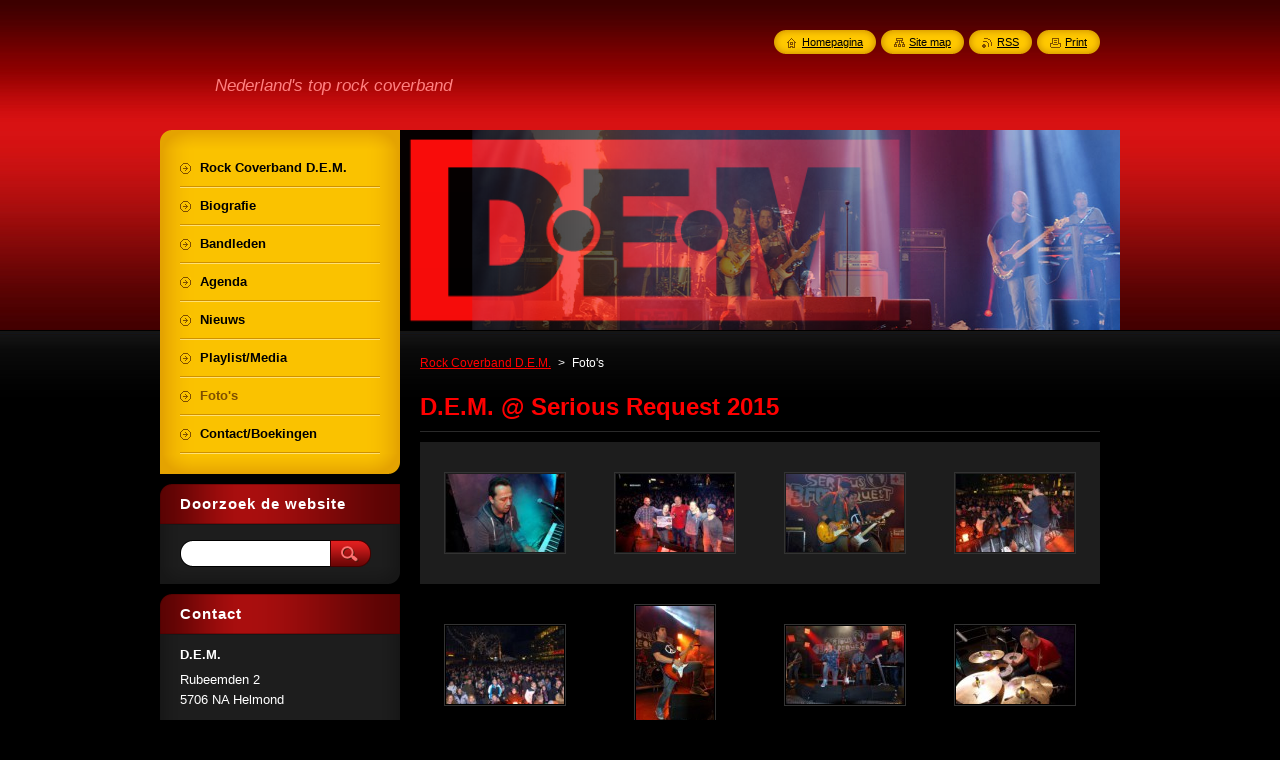

--- FILE ---
content_type: text/html; charset=UTF-8
request_url: https://www.demmusic.com/fotos/
body_size: 9102
content:
<!--[if lte IE 9]><!DOCTYPE HTML PUBLIC "-//W3C//DTD HTML 4.01 Transitional//EN" "https://www.w3.org/TR/html4/loose.dtd"><![endif]-->
<!DOCTYPE html>
<!--[if IE]><html class="ie" lang="nl"><![endif]-->
<!--[if gt IE 9]><!--> 
<html lang="nl">
<!--<![endif]-->
    <head>
        <!--[if lt IE 8]><meta http-equiv="X-UA-Compatible" content="IE=EmulateIE7"><![endif]--><!--[if IE 8]><meta http-equiv="X-UA-Compatible" content="IE=EmulateIE8"><![endif]--><!--[if IE 9]><meta http-equiv="X-UA-Compatible" content="IE=EmulateIE9"><![endif]-->
        <base href="https://www.demmusic.com/">
  <meta charset="utf-8">
  <meta name="description" content="">
  <meta name="keywords" content="">
  <meta name="generator" content="Webnode">
  <meta name="apple-mobile-web-app-capable" content="yes">
  <meta name="apple-mobile-web-app-status-bar-style" content="black">
  <meta name="format-detection" content="telephone=no">
    <link rel="icon" type="image/svg+xml" href="/favicon.svg" sizes="any">  <link rel="icon" type="image/svg+xml" href="/favicon16.svg" sizes="16x16">  <link rel="icon" href="/favicon.ico"><link rel="canonical" href="https://www.demmusic.com/fotos/">
<script type="text/javascript">(function(i,s,o,g,r,a,m){i['GoogleAnalyticsObject']=r;i[r]=i[r]||function(){
			(i[r].q=i[r].q||[]).push(arguments)},i[r].l=1*new Date();a=s.createElement(o),
			m=s.getElementsByTagName(o)[0];a.async=1;a.src=g;m.parentNode.insertBefore(a,m)
			})(window,document,'script','//www.google-analytics.com/analytics.js','ga');ga('create', 'UA-797705-6', 'auto',{"name":"wnd_header"});ga('wnd_header.set', 'dimension1', 'W1');ga('wnd_header.set', 'anonymizeIp', true);ga('wnd_header.send', 'pageview');var pageTrackerAllTrackEvent=function(category,action,opt_label,opt_value){ga('send', 'event', category, action, opt_label, opt_value)};</script>
  <link rel="alternate" type="application/rss+xml" href="https://demmusic.com/rss/all.xml" title="">
<!--[if lte IE 9]><style type="text/css">.cke_skin_webnode iframe {vertical-align: baseline !important;}</style><![endif]-->
        <title>Foto&#039;s :: D.E.M.</title>
        <meta name="robots" content="index, follow">
        <meta name="googlebot" content="index, follow">
        <link href="https://d11bh4d8fhuq47.cloudfront.net/_system/skins/v8/50000952/css/style.css" rel="stylesheet" type="text/css" media="screen,projection,handheld,tv">
        <link href="https://d11bh4d8fhuq47.cloudfront.net/_system/skins/v8/50000952/css/print.css" rel="stylesheet" type="text/css" media="print">
        <script type="text/javascript" src="https://d11bh4d8fhuq47.cloudfront.net/_system/skins/v8/50000952/js/functions.js"></script>
        <!--[if IE]>
            <script type="text/javascript" src="https://d11bh4d8fhuq47.cloudfront.net/_system/skins/v8/50000952/js/functions-ie.js"></script>
        <![endif]-->
        <!--[if IE 6]>
            <script type="text/javascript" src="https://d11bh4d8fhuq47.cloudfront.net/_system/skins/v8/50000952/js/png.js"></script>
            <script type="text/javascript">
                DD_belatedPNG.fix('#menuzone, #menuzoneBottom, .homepage, .sitemap, .rss, .print, .homepage span, .sitemap span, .rss span, .print span, #sidebar .boxTitle, #fulltextSearchText, #fulltextSearchButton, #leftSide .boxTitle');
            </script>
        <![endif]-->
    
				<script type="text/javascript">
				/* <![CDATA[ */
					
					if (typeof(RS_CFG) == 'undefined') RS_CFG = new Array();
					RS_CFG['staticServers'] = new Array('https://d11bh4d8fhuq47.cloudfront.net/');
					RS_CFG['skinServers'] = new Array('https://d11bh4d8fhuq47.cloudfront.net/');
					RS_CFG['filesPath'] = 'https://www.demmusic.com/_files/';
					RS_CFG['filesAWSS3Path'] = 'https://ee7c58a535.clvaw-cdnwnd.com/c01fff4f6c03b36ee49be2cf87714dd9/';
					RS_CFG['lbClose'] = 'Sluiten';
					RS_CFG['skin'] = 'default';
					if (!RS_CFG['labels']) RS_CFG['labels'] = new Array();
					RS_CFG['systemName'] = 'Webnode';
						
					RS_CFG['responsiveLayout'] = 0;
					RS_CFG['mobileDevice'] = 0;
					RS_CFG['labels']['copyPasteSource'] = 'Lees meer:';
					
				/* ]]> */
				</script><script type="text/javascript" src="https://d11bh4d8fhuq47.cloudfront.net/_system/client/js/compressed/frontend.package.1-3-108.js?ph=ee7c58a535"></script><style type="text/css">#content .diskuze label.postTextLabel {display: inherit !important;}</style></head>
    <body>
    <div id="siteBg">
        <div id="site">
            
            <!-- HEADER -->
            <div id="header">
                <div id="logozone">
                    <div id="logo"><a href="home/" title="Ga naar homepagina"><span id="rbcSystemIdentifierLogo" style="visibility: hidden;">D.E.M.</span></a></div>                    <p id="moto"><span id="rbcCompanySlogan" class="rbcNoStyleSpan">Nederland&#039;s top rock coverband</span></p>
                </div>
            </div>
            <!-- /HEADER -->

            <div class="cleaner"><!-- / --></div>

            <!-- MAIN -->
            <div id="mainWide">
                <div id="mainContent">

                    <div id="contentRow">
                        <!-- ILLUSTRATION -->
                        <div id="illustration">
                            <img src="https://ee7c58a535.clvaw-cdnwnd.com/c01fff4f6c03b36ee49be2cf87714dd9/200000750-e7937e88dc/50000000.png?ph=ee7c58a535" width="720" height="200" alt="">                        </div>
                        <!-- /ILLUSTRATION -->

                        <div class="cleaner"><!-- / --></div>

                        <!-- CONTENT -->
                        <div id="content">

                            <!-- NAVIGATOR -->
                            <div id="pageNavigator" class="rbcContentBlock">        <div id="navizone" class="navigator">                       <a class="navFirstPage" href="/home/">Rock Coverband D.E.M.</a>      <span><span> &gt; </span></span>          <span id="navCurrentPage">Foto&#039;s</span>               </div>              <div class="cleaner"><!-- / --></div>        </div>                            <!-- /NAVIGATOR -->

                            <div class="cleaner"><!-- / --></div>

                            
		  
			
        <div class="box">
          <div class="boxTitle"><h2>D.E.M. @ Serious Request 2015</h2></div>
          <div class="boxContentBorder"><div class="boxContent">
               
              <div class="photo118">

			
		
			
			
			 <a class="photo photoP1" href="/album/d-e-m-serious-request-2015/a001-jpg1/" onclick="RubicusFrontendIns.showPhotogalleryDetailPhoto(this.href); Event.stop(event);" title="Toon volledige afbeelding">
        <span class="image"><span>
          <img src="https://ee7c58a535.clvaw-cdnwnd.com/c01fff4f6c03b36ee49be2cf87714dd9/system_preview_small_200000994-976789a555-public/001.jpg" width="118" height="78" alt="/album/d-e-m-serious-request-2015/a001-jpg1/">
        </span></span>  
               									
       </a>

			
		
			
			
			 <a class="photo photoP2" href="/album/d-e-m-serious-request-2015/a004-jpg1/" onclick="RubicusFrontendIns.showPhotogalleryDetailPhoto(this.href); Event.stop(event);" title="Toon volledige afbeelding">
        <span class="image"><span>
          <img src="https://ee7c58a535.clvaw-cdnwnd.com/c01fff4f6c03b36ee49be2cf87714dd9/system_preview_small_200000995-1870f1a63d-public/004.jpg" width="118" height="78" alt="/album/d-e-m-serious-request-2015/a004-jpg1/">
        </span></span>  
               									
       </a>

			
		
			
			
			 <a class="photo photoP3" href="/album/d-e-m-serious-request-2015/a005-jpg1/" onclick="RubicusFrontendIns.showPhotogalleryDetailPhoto(this.href); Event.stop(event);" title="Toon volledige afbeelding">
        <span class="image"><span>
          <img src="https://ee7c58a535.clvaw-cdnwnd.com/c01fff4f6c03b36ee49be2cf87714dd9/system_preview_small_200000996-3780e395e7-public/005.jpg" width="118" height="78" alt="/album/d-e-m-serious-request-2015/a005-jpg1/">
        </span></span>  
               									
       </a>

			
		
			
			
			 <a class="photo photoP4" href="/album/d-e-m-serious-request-2015/a007-jpg1/" onclick="RubicusFrontendIns.showPhotogalleryDetailPhoto(this.href); Event.stop(event);" title="Toon volledige afbeelding">
        <span class="image"><span>
          <img src="https://ee7c58a535.clvaw-cdnwnd.com/c01fff4f6c03b36ee49be2cf87714dd9/system_preview_small_200000997-8c73c8d9b7-public/007.jpg" width="118" height="78" alt="/album/d-e-m-serious-request-2015/a007-jpg1/">
        </span></span>  
               									
       </a>

			
		
			

					<div class="cleaner"><!-- / --></div>
					
			
		
			
			
			 <a class="photo photoP5" href="/album/d-e-m-serious-request-2015/a008-jpg1/" onclick="RubicusFrontendIns.showPhotogalleryDetailPhoto(this.href); Event.stop(event);" title="Toon volledige afbeelding">
        <span class="image"><span>
          <img src="https://ee7c58a535.clvaw-cdnwnd.com/c01fff4f6c03b36ee49be2cf87714dd9/system_preview_small_200000998-1c23a1d1d8-public/008.jpg" width="118" height="78" alt="/album/d-e-m-serious-request-2015/a008-jpg1/">
        </span></span>  
               									
       </a>

			
		
			
			
			 <a class="photo photoP6" href="/album/d-e-m-serious-request-2015/a010-jpg1/" onclick="RubicusFrontendIns.showPhotogalleryDetailPhoto(this.href); Event.stop(event);" title="Toon volledige afbeelding">
        <span class="image"><span>
          <img src="https://ee7c58a535.clvaw-cdnwnd.com/c01fff4f6c03b36ee49be2cf87714dd9/system_preview_small_200000999-bf17ec10cd-public/010.jpg" width="78" height="118" alt="/album/d-e-m-serious-request-2015/a010-jpg1/">
        </span></span>  
               									
       </a>

			
		
			
			
			 <a class="photo photoP7" href="/album/d-e-m-serious-request-2015/a015-jpg1/" onclick="RubicusFrontendIns.showPhotogalleryDetailPhoto(this.href); Event.stop(event);" title="Toon volledige afbeelding">
        <span class="image"><span>
          <img src="https://ee7c58a535.clvaw-cdnwnd.com/c01fff4f6c03b36ee49be2cf87714dd9/system_preview_small_200001000-1f3581fff4-public/015.jpg" width="118" height="78" alt="/album/d-e-m-serious-request-2015/a015-jpg1/">
        </span></span>  
               									
       </a>

			
		
			
			
			 <a class="photo photoP0" href="/album/d-e-m-serious-request-2015/a019-jpg1/" onclick="RubicusFrontendIns.showPhotogalleryDetailPhoto(this.href); Event.stop(event);" title="Toon volledige afbeelding">
        <span class="image"><span>
          <img src="https://ee7c58a535.clvaw-cdnwnd.com/c01fff4f6c03b36ee49be2cf87714dd9/system_preview_small_200001001-4bdc44de16-public/019.jpg" width="118" height="78" alt="/album/d-e-m-serious-request-2015/a019-jpg1/">
        </span></span>  
               									
       </a>

			
		
			

					<div class="cleaner"><!-- / --></div>
					
			
		
			
			
			 <a class="photo photoP1" href="/album/d-e-m-serious-request-2015/a020-jpg1/" onclick="RubicusFrontendIns.showPhotogalleryDetailPhoto(this.href); Event.stop(event);" title="Toon volledige afbeelding">
        <span class="image"><span>
          <img src="https://ee7c58a535.clvaw-cdnwnd.com/c01fff4f6c03b36ee49be2cf87714dd9/system_preview_small_200001002-8324a84956-public/020.jpg" width="118" height="78" alt="/album/d-e-m-serious-request-2015/a020-jpg1/">
        </span></span>  
               									
       </a>

			
		
			
			
			 <a class="photo photoP2" href="/album/d-e-m-serious-request-2015/a028-jpg1/" onclick="RubicusFrontendIns.showPhotogalleryDetailPhoto(this.href); Event.stop(event);" title="Toon volledige afbeelding">
        <span class="image"><span>
          <img src="https://ee7c58a535.clvaw-cdnwnd.com/c01fff4f6c03b36ee49be2cf87714dd9/system_preview_small_200001003-ba722bb6b0-public/028.jpg" width="118" height="78" alt="/album/d-e-m-serious-request-2015/a028-jpg1/">
        </span></span>  
               									
       </a>

			
		
			
			
              </div>
            							
            	<div class="cleaner"><!-- / --></div>
  					
          		
          					
          		
<div  class="paging">


<span  class="selected"><span class="pageText">1</span></span>
<span class="separator"><span class="separatorText">|</span></span>
<a href="/fotos/photogallerycbm_423379/10/"><span class="pageText">2</span></a>
<span class="separator"><span class="separatorText">|</span></span>
<a href="/fotos/photogallerycbm_423379/20/"><span class="pageText">3</span></a>
<a href="/fotos/photogallerycbm_423379/10/" class="right" title="Ga naar de volgende pagina." rel="next"><span class="rightText">&gt;</span></a>
<a href="/fotos/photogallerycbm_423379/20/" class="rightEnd" title="Ga naar de laatste pagina."><span class="rightEndText">&gt;&gt;</span></a></div>
									                        
          </div></div>
        </div>
        
        <div class="cleaner"><!-- / --></div>

			
		<script type="text/javascript">/*<![CDATA[*/RS_CFG['useOldMobileTemplate'] = false;RubicusFrontendIns.setPhotogalleryInit('', '/servers/frontend/',['d-e-m-serious-request-2015','LIGHTBOX',22,'{PHOTO} van {TOTAL}','Sluiten','Vorige','Volgende','Start de diavoorstelling','Pauzeer de diavoorstelling']);/*]]>*/</script>
		  
			
        <div class="box">
          <div class="boxTitle"><h2>Pisart 2014</h2></div>
          <div class="boxContentBorder"><div class="boxContent">
               
              <div class="photo118">

			
		
			
			
			 <a class="photo photoP1" href="/album/pisart-2014/bandflame-jpg/" onclick="RubicusFrontendIns.showPhotogalleryDetailPhoto(this.href); Event.stop(event);" title="Toon volledige afbeelding">
        <span class="image"><span>
          <img src="https://ee7c58a535.clvaw-cdnwnd.com/c01fff4f6c03b36ee49be2cf87714dd9/system_preview_small_200000752-74840757de-public/BandFlame.jpg" width="118" height="78" alt="/album/pisart-2014/bandflame-jpg/">
        </span></span>  
               									
       </a>

			
		
			
			
			 <a class="photo photoP2" href="/album/pisart-2014/bandflame2-jpg/" onclick="RubicusFrontendIns.showPhotogalleryDetailPhoto(this.href); Event.stop(event);" title="Toon volledige afbeelding">
        <span class="image"><span>
          <img src="https://ee7c58a535.clvaw-cdnwnd.com/c01fff4f6c03b36ee49be2cf87714dd9/system_preview_small_200000753-f019df1136-public/BandFlame2.jpg" width="118" height="78" alt="/album/pisart-2014/bandflame2-jpg/">
        </span></span>  
               									
       </a>

			
		
			
			
			 <a class="photo photoP3" href="/album/pisart-2014/ginoegoriser-jpg/" onclick="RubicusFrontendIns.showPhotogalleryDetailPhoto(this.href); Event.stop(event);" title="Toon volledige afbeelding">
        <span class="image"><span>
          <img src="https://ee7c58a535.clvaw-cdnwnd.com/c01fff4f6c03b36ee49be2cf87714dd9/system_preview_small_200000754-084930944c-public/GinoEgoRiser.jpg" width="78" height="118" alt="/album/pisart-2014/ginoegoriser-jpg/">
        </span></span>  
               									
       </a>

			
		
			
			
			 <a class="photo photoP4" href="/album/pisart-2014/kamiel-jpg1/" onclick="RubicusFrontendIns.showPhotogalleryDetailPhoto(this.href); Event.stop(event);" title="Toon volledige afbeelding">
        <span class="image"><span>
          <img src="https://ee7c58a535.clvaw-cdnwnd.com/c01fff4f6c03b36ee49be2cf87714dd9/system_preview_small_200000755-86a0088928-public/Kamiel.jpg" width="118" height="78" alt="/album/pisart-2014/kamiel-jpg1/">
        </span></span>  
               									
       </a>

			
		
			

					<div class="cleaner"><!-- / --></div>
					
			
		
			
			
			 <a class="photo photoP5" href="/album/pisart-2014/publiek-jpg/" onclick="RubicusFrontendIns.showPhotogalleryDetailPhoto(this.href); Event.stop(event);" title="Toon volledige afbeelding">
        <span class="image"><span>
          <img src="https://ee7c58a535.clvaw-cdnwnd.com/c01fff4f6c03b36ee49be2cf87714dd9/system_preview_small_200000756-0c2db0e222-public/Publiek.jpg" width="118" height="59" alt="/album/pisart-2014/publiek-jpg/">
        </span></span>  
               									
       </a>

			
		
			
			
			 <a class="photo photoP6" href="/album/pisart-2014/robchrisdanny-jpg/" onclick="RubicusFrontendIns.showPhotogalleryDetailPhoto(this.href); Event.stop(event);" title="Toon volledige afbeelding">
        <span class="image"><span>
          <img src="https://ee7c58a535.clvaw-cdnwnd.com/c01fff4f6c03b36ee49be2cf87714dd9/system_preview_small_200000757-7799478935-public/RobChrisDanny.jpg" width="118" height="78" alt="/album/pisart-2014/robchrisdanny-jpg/">
        </span></span>  
               									
       </a>

			
		
			
			
			 <a class="photo photoP7" href="/album/pisart-2014/robgino-jpg/" onclick="RubicusFrontendIns.showPhotogalleryDetailPhoto(this.href); Event.stop(event);" title="Toon volledige afbeelding">
        <span class="image"><span>
          <img src="https://ee7c58a535.clvaw-cdnwnd.com/c01fff4f6c03b36ee49be2cf87714dd9/system_preview_small_200000758-02228031e5-public/RobGino.jpg" width="78" height="118" alt="/album/pisart-2014/robgino-jpg/">
        </span></span>  
               									
       </a>

			
		
			
			
			 <a class="photo photoP0" href="/album/pisart-2014/robkamiel-jpg/" onclick="RubicusFrontendIns.showPhotogalleryDetailPhoto(this.href); Event.stop(event);" title="Toon volledige afbeelding">
        <span class="image"><span>
          <img src="https://ee7c58a535.clvaw-cdnwnd.com/c01fff4f6c03b36ee49be2cf87714dd9/system_preview_small_200000759-7d4317e3f4-public/RobKamiel.jpg" width="118" height="78" alt="/album/pisart-2014/robkamiel-jpg/">
        </span></span>  
               									
       </a>

			
		
			

					<div class="cleaner"><!-- / --></div>
					
			
		
			
			
			 <a class="photo photoP1" href="/album/pisart-2014/a02-jpg/" onclick="RubicusFrontendIns.showPhotogalleryDetailPhoto(this.href); Event.stop(event);" title="Toon volledige afbeelding">
        <span class="image"><span>
          <img src="https://ee7c58a535.clvaw-cdnwnd.com/c01fff4f6c03b36ee49be2cf87714dd9/system_preview_small_200000760-687266a668-public/02.jpg" width="118" height="78" alt="/album/pisart-2014/a02-jpg/">
        </span></span>  
               									
       </a>

			
		
			
			
			 <a class="photo photoP2" href="/album/pisart-2014/a06-jpg1/" onclick="RubicusFrontendIns.showPhotogalleryDetailPhoto(this.href); Event.stop(event);" title="Toon volledige afbeelding">
        <span class="image"><span>
          <img src="https://ee7c58a535.clvaw-cdnwnd.com/c01fff4f6c03b36ee49be2cf87714dd9/system_preview_small_200000761-46e4e48d83-public/06.jpg" width="118" height="78" alt="/album/pisart-2014/a06-jpg1/">
        </span></span>  
               									
       </a>

			
		
			
			
              </div>
            							
            	<div class="cleaner"><!-- / --></div>
  					
          		
          					
          		
<div  class="paging">


<span  class="selected"><span class="pageText">1</span></span>
<span class="separator"><span class="separatorText">|</span></span>
<a href="/fotos/photogallerycbm_906917/10/"><span class="pageText">2</span></a>
<a href="/fotos/photogallerycbm_906917/10/" class="right" title="Ga naar de volgende pagina." rel="next"><span class="rightText">&gt;</span></a>
<a href="/fotos/photogallerycbm_906917/10/" class="rightEnd" title="Ga naar de laatste pagina."><span class="rightEndText">&gt;&gt;</span></a></div>
									                        
          </div></div>
        </div>
        
        <div class="cleaner"><!-- / --></div>

			
		<script type="text/javascript">/*<![CDATA[*/RS_CFG['useOldMobileTemplate'] = false;RubicusFrontendIns.setPhotogalleryInit('', '/servers/frontend/',['pisart-2014','LIGHTBOX',15,'{PHOTO} van {TOTAL}','Sluiten','Vorige','Volgende','Start de diavoorstelling','Pauzeer de diavoorstelling']);/*]]>*/</script>
		  
			
        <div class="box">
          <div class="boxTitle"><h2>Bonbonnière 2011</h2></div>
          <div class="boxContentBorder"><div class="boxContent">
               
              <div class="photo118">

			
		
			
			
			 <a class="photo photoP1" href="/album/bonbonni%c3%a8re-2011/dsc06979-jpg1/" onclick="RubicusFrontendIns.showPhotogalleryDetailPhoto(this.href); Event.stop(event);" title="Toon volledige afbeelding">
        <span class="image"><span>
          <img src="https://ee7c58a535.clvaw-cdnwnd.com/c01fff4f6c03b36ee49be2cf87714dd9/system_preview_small_200000114-04a9c07523-public/DSC06979.JPG" width="118" height="78" alt="/album/bonbonni%c3%a8re-2011/dsc06979-jpg1/">
        </span></span>  
               									
       </a>

			
		
			
			
			 <a class="photo photoP2" href="/album/bonbonni%c3%a8re-2011/dsc06983-jpg1/" onclick="RubicusFrontendIns.showPhotogalleryDetailPhoto(this.href); Event.stop(event);" title="Toon volledige afbeelding">
        <span class="image"><span>
          <img src="https://ee7c58a535.clvaw-cdnwnd.com/c01fff4f6c03b36ee49be2cf87714dd9/system_preview_small_200000115-cf298d11d1-public/DSC06983.JPG" width="78" height="118" alt="/album/bonbonni%c3%a8re-2011/dsc06983-jpg1/">
        </span></span>  
               									
       </a>

			
		
			
			
			 <a class="photo photoP3" href="/album/bonbonni%c3%a8re-2011/dsc06984-jpg/" onclick="RubicusFrontendIns.showPhotogalleryDetailPhoto(this.href); Event.stop(event);" title="Toon volledige afbeelding">
        <span class="image"><span>
          <img src="https://ee7c58a535.clvaw-cdnwnd.com/c01fff4f6c03b36ee49be2cf87714dd9/system_preview_small_200000116-97ec598e7f-public/DSC06984.JPG" width="78" height="118" alt="/album/bonbonni%c3%a8re-2011/dsc06984-jpg/">
        </span></span>  
               									
       </a>

			
		
			
			
			 <a class="photo photoP4" href="/album/bonbonni%c3%a8re-2011/dsc06989-jpg/" onclick="RubicusFrontendIns.showPhotogalleryDetailPhoto(this.href); Event.stop(event);" title="Toon volledige afbeelding">
        <span class="image"><span>
          <img src="https://ee7c58a535.clvaw-cdnwnd.com/c01fff4f6c03b36ee49be2cf87714dd9/system_preview_small_200000117-6cf2b6ee71-public/DSC06989.JPG" width="118" height="78" alt="/album/bonbonni%c3%a8re-2011/dsc06989-jpg/">
        </span></span>  
               									
       </a>

			
		
			

					<div class="cleaner"><!-- / --></div>
					
			
		
			
			
			 <a class="photo photoP5" href="/album/bonbonni%c3%a8re-2011/dsc06994-jpg/" onclick="RubicusFrontendIns.showPhotogalleryDetailPhoto(this.href); Event.stop(event);" title="Toon volledige afbeelding">
        <span class="image"><span>
          <img src="https://ee7c58a535.clvaw-cdnwnd.com/c01fff4f6c03b36ee49be2cf87714dd9/system_preview_small_200000118-5908159f29-public/DSC06994.JPG" width="118" height="78" alt="/album/bonbonni%c3%a8re-2011/dsc06994-jpg/">
        </span></span>  
               									
       </a>

			
		
			
			
			 <a class="photo photoP6" href="/album/bonbonni%c3%a8re-2011/dsc06996-jpg/" onclick="RubicusFrontendIns.showPhotogalleryDetailPhoto(this.href); Event.stop(event);" title="Toon volledige afbeelding">
        <span class="image"><span>
          <img src="https://ee7c58a535.clvaw-cdnwnd.com/c01fff4f6c03b36ee49be2cf87714dd9/system_preview_small_200000119-5c3dc5e75f-public/DSC06996.JPG" width="118" height="78" alt="/album/bonbonni%c3%a8re-2011/dsc06996-jpg/">
        </span></span>  
               									
       </a>

			
		
			
			
			 <a class="photo photoP7" href="/album/bonbonni%c3%a8re-2011/dsc07021-jpg/" onclick="RubicusFrontendIns.showPhotogalleryDetailPhoto(this.href); Event.stop(event);" title="Toon volledige afbeelding">
        <span class="image"><span>
          <img src="https://ee7c58a535.clvaw-cdnwnd.com/c01fff4f6c03b36ee49be2cf87714dd9/system_preview_small_200000120-41f8c431db-public/DSC07021.JPG" width="78" height="118" alt="/album/bonbonni%c3%a8re-2011/dsc07021-jpg/">
        </span></span>  
               									
       </a>

			
		
			
			
			 <a class="photo photoP0" href="/album/bonbonni%c3%a8re-2011/dsc07034-jpg/" onclick="RubicusFrontendIns.showPhotogalleryDetailPhoto(this.href); Event.stop(event);" title="Toon volledige afbeelding">
        <span class="image"><span>
          <img src="https://ee7c58a535.clvaw-cdnwnd.com/c01fff4f6c03b36ee49be2cf87714dd9/system_preview_small_200000121-1b0fe1c09b-public/DSC07034.JPG" width="118" height="78" alt="/album/bonbonni%c3%a8re-2011/dsc07034-jpg/">
        </span></span>  
               									
       </a>

			
		
			

					<div class="cleaner"><!-- / --></div>
					
			
		
			
			
			 <a class="photo photoP1" href="/album/bonbonni%c3%a8re-2011/dsc07081-jpg/" onclick="RubicusFrontendIns.showPhotogalleryDetailPhoto(this.href); Event.stop(event);" title="Toon volledige afbeelding">
        <span class="image"><span>
          <img src="https://ee7c58a535.clvaw-cdnwnd.com/c01fff4f6c03b36ee49be2cf87714dd9/system_preview_small_200000122-eb0f6ed02a-public/DSC07081.JPG" width="118" height="78" alt="/album/bonbonni%c3%a8re-2011/dsc07081-jpg/">
        </span></span>  
               									
       </a>

			
		
			
			
			 <a class="photo photoP2" href="/album/bonbonni%c3%a8re-2011/dsc07082-jpg/" onclick="RubicusFrontendIns.showPhotogalleryDetailPhoto(this.href); Event.stop(event);" title="Toon volledige afbeelding">
        <span class="image"><span>
          <img src="https://ee7c58a535.clvaw-cdnwnd.com/c01fff4f6c03b36ee49be2cf87714dd9/system_preview_small_200000123-bd268be237-public/DSC07082.JPG" width="118" height="78" alt="/album/bonbonni%c3%a8re-2011/dsc07082-jpg/">
        </span></span>  
               									
       </a>

			
		
			
			
              </div>
            							
            	<div class="cleaner"><!-- / --></div>
  					
          		
          					
          		
<div  class="paging">


<span  class="selected"><span class="pageText">1</span></span>
<span class="separator"><span class="separatorText">|</span></span>
<a href="/fotos/photogallerycbm_973723/10/"><span class="pageText">2</span></a>
<span class="separator"><span class="separatorText">|</span></span>
<a href="/fotos/photogallerycbm_973723/20/"><span class="pageText">3</span></a>
<a href="/fotos/photogallerycbm_973723/10/" class="right" title="Ga naar de volgende pagina." rel="next"><span class="rightText">&gt;</span></a>
<a href="/fotos/photogallerycbm_973723/20/" class="rightEnd" title="Ga naar de laatste pagina."><span class="rightEndText">&gt;&gt;</span></a></div>
									                        
          </div></div>
        </div>
        
        <div class="cleaner"><!-- / --></div>

			
		<script type="text/javascript">/*<![CDATA[*/RS_CFG['useOldMobileTemplate'] = false;RubicusFrontendIns.setPhotogalleryInit('', '/servers/frontend/',['bonbonni%c3%a8re-2011','LIGHTBOX',27,'{PHOTO} van {TOTAL}','Sluiten','Vorige','Volgende','Start de diavoorstelling','Pauzeer de diavoorstelling']);/*]]>*/</script>
		  
			
        <div class="box">
          <div class="boxTitle"><h2>Queensday Maastricht 2011</h2></div>
          <div class="boxContentBorder"><div class="boxContent">
               
              <div class="photo118">

			
		
			
			
			 <a class="photo photoP1" href="/album/queensday-maastricht-2011/a01-jpg/" onclick="RubicusFrontendIns.showPhotogalleryDetailPhoto(this.href); Event.stop(event);" title="Toon volledige afbeelding">
        <span class="image"><span>
          <img src="https://ee7c58a535.clvaw-cdnwnd.com/c01fff4f6c03b36ee49be2cf87714dd9/system_preview_small_200000141-2700b27f8c-public/01.jpg" width="118" height="78" alt="/album/queensday-maastricht-2011/a01-jpg/">
        </span></span>  
               									
       </a>

			
		
			
			
			 <a class="photo photoP2" href="/album/queensday-maastricht-2011/a06-jpg/" onclick="RubicusFrontendIns.showPhotogalleryDetailPhoto(this.href); Event.stop(event);" title="Toon volledige afbeelding">
        <span class="image"><span>
          <img src="https://ee7c58a535.clvaw-cdnwnd.com/c01fff4f6c03b36ee49be2cf87714dd9/system_preview_small_200000142-d3a27d49cb-public/06.jpg" width="78" height="118" alt="/album/queensday-maastricht-2011/a06-jpg/">
        </span></span>  
               									
       </a>

			
		
			
			
			 <a class="photo photoP3" href="/album/queensday-maastricht-2011/a08-jpg/" onclick="RubicusFrontendIns.showPhotogalleryDetailPhoto(this.href); Event.stop(event);" title="Toon volledige afbeelding">
        <span class="image"><span>
          <img src="https://ee7c58a535.clvaw-cdnwnd.com/c01fff4f6c03b36ee49be2cf87714dd9/system_preview_small_200000143-9e20d9f180-public/08.jpg" width="78" height="118" alt="/album/queensday-maastricht-2011/a08-jpg/">
        </span></span>  
               									
       </a>

			
		
			
			
			 <a class="photo photoP4" href="/album/queensday-maastricht-2011/a11-jpg/" onclick="RubicusFrontendIns.showPhotogalleryDetailPhoto(this.href); Event.stop(event);" title="Toon volledige afbeelding">
        <span class="image"><span>
          <img src="https://ee7c58a535.clvaw-cdnwnd.com/c01fff4f6c03b36ee49be2cf87714dd9/system_preview_small_200000144-6dfd76ef8b-public/11.jpg" width="78" height="118" alt="/album/queensday-maastricht-2011/a11-jpg/">
        </span></span>  
               									
       </a>

			
		
			

					<div class="cleaner"><!-- / --></div>
					
			
		
			
			
			 <a class="photo photoP5" href="/album/queensday-maastricht-2011/a12-jpg/" onclick="RubicusFrontendIns.showPhotogalleryDetailPhoto(this.href); Event.stop(event);" title="Toon volledige afbeelding">
        <span class="image"><span>
          <img src="https://ee7c58a535.clvaw-cdnwnd.com/c01fff4f6c03b36ee49be2cf87714dd9/system_preview_small_200000145-52bb553b51-public/12.jpg" width="78" height="118" alt="/album/queensday-maastricht-2011/a12-jpg/">
        </span></span>  
               									
       </a>

			
		
			
			
			 <a class="photo photoP6" href="/album/queensday-maastricht-2011/a13-jpg/" onclick="RubicusFrontendIns.showPhotogalleryDetailPhoto(this.href); Event.stop(event);" title="Toon volledige afbeelding">
        <span class="image"><span>
          <img src="https://ee7c58a535.clvaw-cdnwnd.com/c01fff4f6c03b36ee49be2cf87714dd9/system_preview_small_200000146-56a015824f-public/13.jpg" width="118" height="78" alt="/album/queensday-maastricht-2011/a13-jpg/">
        </span></span>  
               									
       </a>

			
		
			
			
			 <a class="photo photoP7" href="/album/queensday-maastricht-2011/a14-jpg/" onclick="RubicusFrontendIns.showPhotogalleryDetailPhoto(this.href); Event.stop(event);" title="Toon volledige afbeelding">
        <span class="image"><span>
          <img src="https://ee7c58a535.clvaw-cdnwnd.com/c01fff4f6c03b36ee49be2cf87714dd9/system_preview_small_200000147-1c8f91d8cb-public/14.jpg" width="78" height="118" alt="/album/queensday-maastricht-2011/a14-jpg/">
        </span></span>  
               									
       </a>

			
		
			
			
			 <a class="photo photoP0" href="/album/queensday-maastricht-2011/a15-jpg/" onclick="RubicusFrontendIns.showPhotogalleryDetailPhoto(this.href); Event.stop(event);" title="Toon volledige afbeelding">
        <span class="image"><span>
          <img src="https://ee7c58a535.clvaw-cdnwnd.com/c01fff4f6c03b36ee49be2cf87714dd9/system_preview_small_200000148-176321956f-public/15.jpg" width="118" height="78" alt="/album/queensday-maastricht-2011/a15-jpg/">
        </span></span>  
               									
       </a>

			
		
			

					<div class="cleaner"><!-- / --></div>
					
			
		
			
			
			 <a class="photo photoP1" href="/album/queensday-maastricht-2011/a16-jpg/" onclick="RubicusFrontendIns.showPhotogalleryDetailPhoto(this.href); Event.stop(event);" title="Toon volledige afbeelding">
        <span class="image"><span>
          <img src="https://ee7c58a535.clvaw-cdnwnd.com/c01fff4f6c03b36ee49be2cf87714dd9/system_preview_small_200000149-10d1f11ce7-public/16.jpg" width="118" height="78" alt="/album/queensday-maastricht-2011/a16-jpg/">
        </span></span>  
               									
       </a>

			
		
			
			
			 <a class="photo photoP2" href="/album/queensday-maastricht-2011/a20-jpg/" onclick="RubicusFrontendIns.showPhotogalleryDetailPhoto(this.href); Event.stop(event);" title="Toon volledige afbeelding">
        <span class="image"><span>
          <img src="https://ee7c58a535.clvaw-cdnwnd.com/c01fff4f6c03b36ee49be2cf87714dd9/system_preview_small_200000150-f0cb8f1c7b-public/20.jpg" width="78" height="118" alt="/album/queensday-maastricht-2011/a20-jpg/">
        </span></span>  
               									
       </a>

			
		
			
			
              </div>
            							
            	<div class="cleaner"><!-- / --></div>
  					
          		
          					
          		
<div  class="paging">


<span  class="selected"><span class="pageText">1</span></span>
<span class="separator"><span class="separatorText">|</span></span>
<a href="/fotos/photogallerycbm_388373/10/"><span class="pageText">2</span></a>
<span class="separator"><span class="separatorText">|</span></span>
<a href="/fotos/photogallerycbm_388373/20/"><span class="pageText">3</span></a>
<span class="separator"><span class="separatorText">|</span></span>
<a href="/fotos/photogallerycbm_388373/30/"><span class="pageText">4</span></a>
<a href="/fotos/photogallerycbm_388373/10/" class="right" title="Ga naar de volgende pagina." rel="next"><span class="rightText">&gt;</span></a>
<a href="/fotos/photogallerycbm_388373/30/" class="rightEnd" title="Ga naar de laatste pagina."><span class="rightEndText">&gt;&gt;</span></a></div>
									                        
          </div></div>
        </div>
        
        <div class="cleaner"><!-- / --></div>

			
		<script type="text/javascript">/*<![CDATA[*/RS_CFG['useOldMobileTemplate'] = false;RubicusFrontendIns.setPhotogalleryInit('', '/servers/frontend/',['queensday-maastricht-2011','LIGHTBOX',31,'{PHOTO} van {TOTAL}','Sluiten','Vorige','Volgende','Start de diavoorstelling','Pauzeer de diavoorstelling']);/*]]>*/</script>
		  
			
        <div class="box">
          <div class="boxTitle"><h2>Support Golden Earring</h2></div>
          <div class="boxContentBorder"><div class="boxContent">
               
              <div class="photo118">

			
		
			
			
			 <a class="photo photoP1" href="/album/support-golden-earring/d-e-m-201-jpg/" onclick="RubicusFrontendIns.showPhotogalleryDetailPhoto(this.href); Event.stop(event);" title="Toon volledige afbeelding">
        <span class="image"><span>
          <img src="https://ee7c58a535.clvaw-cdnwnd.com/c01fff4f6c03b36ee49be2cf87714dd9/system_preview_small_200000230-93aa4959f1-public/D.E.M.-201.jpg" width="78" height="118" alt="/album/support-golden-earring/d-e-m-201-jpg/">
        </span></span>  
               									
       </a>

			
		
			
			
			 <a class="photo photoP2" href="/album/support-golden-earring/d-e-m-202-jpg/" onclick="RubicusFrontendIns.showPhotogalleryDetailPhoto(this.href); Event.stop(event);" title="Toon volledige afbeelding">
        <span class="image"><span>
          <img src="https://ee7c58a535.clvaw-cdnwnd.com/c01fff4f6c03b36ee49be2cf87714dd9/system_preview_small_200000231-7091f718d7-public/D.E.M.-202.jpg" width="78" height="118" alt="/album/support-golden-earring/d-e-m-202-jpg/">
        </span></span>  
               									
       </a>

			
		
			
			
			 <a class="photo photoP3" href="/album/support-golden-earring/d-e-m-203-jpg/" onclick="RubicusFrontendIns.showPhotogalleryDetailPhoto(this.href); Event.stop(event);" title="Toon volledige afbeelding">
        <span class="image"><span>
          <img src="https://ee7c58a535.clvaw-cdnwnd.com/c01fff4f6c03b36ee49be2cf87714dd9/system_preview_small_200000232-4ef174fece-public/D.E.M.-203.jpg" width="118" height="78" alt="/album/support-golden-earring/d-e-m-203-jpg/">
        </span></span>  
               									
       </a>

			
		
			
			
			 <a class="photo photoP4" href="/album/support-golden-earring/d-e-m-204-jpg/" onclick="RubicusFrontendIns.showPhotogalleryDetailPhoto(this.href); Event.stop(event);" title="Toon volledige afbeelding">
        <span class="image"><span>
          <img src="https://ee7c58a535.clvaw-cdnwnd.com/c01fff4f6c03b36ee49be2cf87714dd9/system_preview_small_200000233-f3b4601836-public/D.E.M.-204.jpg" width="118" height="78" alt="/album/support-golden-earring/d-e-m-204-jpg/">
        </span></span>  
               									
       </a>

			
		
			

					<div class="cleaner"><!-- / --></div>
					
			
		
			
			
			 <a class="photo photoP5" href="/album/support-golden-earring/d-e-m-205-jpg/" onclick="RubicusFrontendIns.showPhotogalleryDetailPhoto(this.href); Event.stop(event);" title="Toon volledige afbeelding">
        <span class="image"><span>
          <img src="https://ee7c58a535.clvaw-cdnwnd.com/c01fff4f6c03b36ee49be2cf87714dd9/system_preview_small_200000234-ad082aefa9-public/D.E.M.-205.jpg" width="78" height="118" alt="/album/support-golden-earring/d-e-m-205-jpg/">
        </span></span>  
               									
       </a>

			
		
			
			
			 <a class="photo photoP6" href="/album/support-golden-earring/d-e-m-206-jpg/" onclick="RubicusFrontendIns.showPhotogalleryDetailPhoto(this.href); Event.stop(event);" title="Toon volledige afbeelding">
        <span class="image"><span>
          <img src="https://ee7c58a535.clvaw-cdnwnd.com/c01fff4f6c03b36ee49be2cf87714dd9/system_preview_small_200000235-7a9757b910-public/D.E.M.-206.jpg" width="78" height="118" alt="/album/support-golden-earring/d-e-m-206-jpg/">
        </span></span>  
               									
       </a>

			
		
			
			
			 <a class="photo photoP7" href="/album/support-golden-earring/d-e-m-207-jpg/" onclick="RubicusFrontendIns.showPhotogalleryDetailPhoto(this.href); Event.stop(event);" title="Toon volledige afbeelding">
        <span class="image"><span>
          <img src="https://ee7c58a535.clvaw-cdnwnd.com/c01fff4f6c03b36ee49be2cf87714dd9/system_preview_small_200000236-44870457f0-public/D.E.M.-207.jpg" width="118" height="78" alt="/album/support-golden-earring/d-e-m-207-jpg/">
        </span></span>  
               									
       </a>

			
		
			
			
			 <a class="photo photoP0" href="/album/support-golden-earring/d-e-m-208-jpg/" onclick="RubicusFrontendIns.showPhotogalleryDetailPhoto(this.href); Event.stop(event);" title="Toon volledige afbeelding">
        <span class="image"><span>
          <img src="https://ee7c58a535.clvaw-cdnwnd.com/c01fff4f6c03b36ee49be2cf87714dd9/system_preview_small_200000237-114ec12479-public/D.E.M.-208.jpg" width="118" height="78" alt="/album/support-golden-earring/d-e-m-208-jpg/">
        </span></span>  
               									
       </a>

			
		
			

					<div class="cleaner"><!-- / --></div>
					
			
		
			
			
			 <a class="photo photoP1" href="/album/support-golden-earring/d-e-m-209-jpg/" onclick="RubicusFrontendIns.showPhotogalleryDetailPhoto(this.href); Event.stop(event);" title="Toon volledige afbeelding">
        <span class="image"><span>
          <img src="https://ee7c58a535.clvaw-cdnwnd.com/c01fff4f6c03b36ee49be2cf87714dd9/system_preview_small_200000238-145f015597-public/D.E.M.-209.jpg" width="118" height="78" alt="/album/support-golden-earring/d-e-m-209-jpg/">
        </span></span>  
               									
       </a>

			
		
			
			
			 <a class="photo photoP2" href="/album/support-golden-earring/d-e-m-210-jpg/" onclick="RubicusFrontendIns.showPhotogalleryDetailPhoto(this.href); Event.stop(event);" title="Toon volledige afbeelding">
        <span class="image"><span>
          <img src="https://ee7c58a535.clvaw-cdnwnd.com/c01fff4f6c03b36ee49be2cf87714dd9/system_preview_small_200000239-e6e05e7d94-public/D.E.M.-210.jpg" width="78" height="118" alt="/album/support-golden-earring/d-e-m-210-jpg/">
        </span></span>  
               									
       </a>

			
		
			
			
              </div>
            							
            	<div class="cleaner"><!-- / --></div>
  					
          		
          					
          		
<div  class="paging">


<span  class="selected"><span class="pageText">1</span></span>
<span class="separator"><span class="separatorText">|</span></span>
<a href="/fotos/photogallerycbm_551602/10/"><span class="pageText">2</span></a>
<span class="separator"><span class="separatorText">|</span></span>
<a href="/fotos/photogallerycbm_551602/20/"><span class="pageText">3</span></a>
<a href="/fotos/photogallerycbm_551602/10/" class="right" title="Ga naar de volgende pagina." rel="next"><span class="rightText">&gt;</span></a>
<a href="/fotos/photogallerycbm_551602/20/" class="rightEnd" title="Ga naar de laatste pagina."><span class="rightEndText">&gt;&gt;</span></a></div>
									                        
          </div></div>
        </div>
        
        <div class="cleaner"><!-- / --></div>

			
		<script type="text/javascript">/*<![CDATA[*/RS_CFG['useOldMobileTemplate'] = false;RubicusFrontendIns.setPhotogalleryInit('', '/servers/frontend/',['support-golden-earring','LIGHTBOX',25,'{PHOTO} van {TOTAL}','Sluiten','Vorige','Volgende','Start de diavoorstelling','Pauzeer de diavoorstelling']);/*]]>*/</script>
		  
			
        <div class="box">
          <div class="boxTitle"><h2>Foto&#039;s met fans</h2></div>
          <div class="boxContentBorder"><div class="boxContent">
               
              <div class="photo118">

			
		
			
			
			 <a class="photo photoP1" href="/album/fotos-met-fans/binikodaline-jpg/" onclick="RubicusFrontendIns.showPhotogalleryDetailPhoto(this.href); Event.stop(event);" title="Toon volledige afbeelding">
        <span class="image"><span>
          <img src="https://ee7c58a535.clvaw-cdnwnd.com/c01fff4f6c03b36ee49be2cf87714dd9/system_preview_small_200000553-a885aa97f7-public/BiniKodaline.jpg" width="118" height="89" alt="/album/fotos-met-fans/binikodaline-jpg/">
        </span></span>  
               									
       </a>

			
		
			
			
			 <a class="photo photoP2" href="/album/fotos-met-fans/d-e-m-dinand2-jpg/" onclick="RubicusFrontendIns.showPhotogalleryDetailPhoto(this.href); Event.stop(event);" title="Toon volledige afbeelding">
        <span class="image"><span>
          <img src="https://ee7c58a535.clvaw-cdnwnd.com/c01fff4f6c03b36ee49be2cf87714dd9/system_preview_small_200000262-4da904f9e9-public/D.E.M.-Dinand2.jpg" width="118" height="77" alt="/album/fotos-met-fans/d-e-m-dinand2-jpg/">
        </span></span>  
               									
       </a>

			
		
			
			
			 <a class="photo photoP3" href="/album/fotos-met-fans/d-e-m-anouk-jpg/" onclick="RubicusFrontendIns.showPhotogalleryDetailPhoto(this.href); Event.stop(event);" title="Toon volledige afbeelding">
        <span class="image"><span>
          <img src="https://ee7c58a535.clvaw-cdnwnd.com/c01fff4f6c03b36ee49be2cf87714dd9/system_preview_small_200000255-455b046548-public/D.E.M.-Anouk.jpg" width="75" height="118" alt="/album/fotos-met-fans/d-e-m-anouk-jpg/">
        </span></span>  
               									
       </a>

			
		
			
			
			 <a class="photo photoP4" href="/album/fotos-met-fans/d-e-m-anouk2-jpg/" onclick="RubicusFrontendIns.showPhotogalleryDetailPhoto(this.href); Event.stop(event);" title="Toon volledige afbeelding">
        <span class="image"><span>
          <img src="https://ee7c58a535.clvaw-cdnwnd.com/c01fff4f6c03b36ee49be2cf87714dd9/system_preview_small_200000256-478f64889a-public/D.E.M.-Anouk2.jpg" width="118" height="76" alt="/album/fotos-met-fans/d-e-m-anouk2-jpg/">
        </span></span>  
               									
       </a>

			
		
			

					<div class="cleaner"><!-- / --></div>
					
			
		
			
			
			 <a class="photo photoP5" href="/album/fotos-met-fans/d-e-m-anouk3-jpg/" onclick="RubicusFrontendIns.showPhotogalleryDetailPhoto(this.href); Event.stop(event);" title="Toon volledige afbeelding">
        <span class="image"><span>
          <img src="https://ee7c58a535.clvaw-cdnwnd.com/c01fff4f6c03b36ee49be2cf87714dd9/system_preview_small_200000257-b03e2b2306-public/D.E.M.-Anouk3.jpg" width="118" height="114" alt="/album/fotos-met-fans/d-e-m-anouk3-jpg/">
        </span></span>  
               									
       </a>

			
		
			
			
			 <a class="photo photoP6" href="/album/fotos-met-fans/d-e-m-anouk4-jpg/" onclick="RubicusFrontendIns.showPhotogalleryDetailPhoto(this.href); Event.stop(event);" title="Toon volledige afbeelding">
        <span class="image"><span>
          <img src="https://ee7c58a535.clvaw-cdnwnd.com/c01fff4f6c03b36ee49be2cf87714dd9/system_preview_small_200000258-56e1757db0-public/D.E.M.-Anouk4.jpg" width="118" height="78" alt="/album/fotos-met-fans/d-e-m-anouk4-jpg/">
        </span></span>  
               									
       </a>

			
		
			
			
			 <a class="photo photoP7" href="/album/fotos-met-fans/d-e-m-anouk5-jpg/" onclick="RubicusFrontendIns.showPhotogalleryDetailPhoto(this.href); Event.stop(event);" title="Toon volledige afbeelding">
        <span class="image"><span>
          <img src="https://ee7c58a535.clvaw-cdnwnd.com/c01fff4f6c03b36ee49be2cf87714dd9/system_preview_small_200000259-ea9e3eb97d-public/D.E.M.-Anouk5.jpg" width="118" height="78" alt="/album/fotos-met-fans/d-e-m-anouk5-jpg/">
        </span></span>  
               									
       </a>

			
		
			
			
			 <a class="photo photoP0" href="/album/fotos-met-fans/d-e-m-muse-jpg/" onclick="RubicusFrontendIns.showPhotogalleryDetailPhoto(this.href); Event.stop(event);" title="Toon volledige afbeelding">
        <span class="image"><span>
          <img src="https://ee7c58a535.clvaw-cdnwnd.com/c01fff4f6c03b36ee49be2cf87714dd9/system_preview_small_200000268-1182213773-public/D.E.M.-Muse.jpg" width="118" height="78" alt="/album/fotos-met-fans/d-e-m-muse-jpg/">
        </span></span>  
               									
       </a>

			
		
			

					<div class="cleaner"><!-- / --></div>
					
			
		
			
			
			 <a class="photo photoP1" href="/album/fotos-met-fans/d-e-m-armand-jpg/" onclick="RubicusFrontendIns.showPhotogalleryDetailPhoto(this.href); Event.stop(event);" title="Toon volledige afbeelding">
        <span class="image"><span>
          <img src="https://ee7c58a535.clvaw-cdnwnd.com/c01fff4f6c03b36ee49be2cf87714dd9/system_preview_small_200000260-73d2d74cd4-public/D.E.M.-Armand.jpg" width="118" height="78" alt="/album/fotos-met-fans/d-e-m-armand-jpg/">
        </span></span>  
               									
       </a>

			
		
			
			
			 <a class="photo photoP2" href="/album/fotos-met-fans/d-e-m-bush-jpg/" onclick="RubicusFrontendIns.showPhotogalleryDetailPhoto(this.href); Event.stop(event);" title="Toon volledige afbeelding">
        <span class="image"><span>
          <img src="https://ee7c58a535.clvaw-cdnwnd.com/c01fff4f6c03b36ee49be2cf87714dd9/system_preview_small_200000261-e3c5de4bf6-public/D.E.M.-Bush.jpg" width="118" height="117" alt="/album/fotos-met-fans/d-e-m-bush-jpg/">
        </span></span>  
               									
       </a>

			
		
			
			
              </div>
            							
            	<div class="cleaner"><!-- / --></div>
  					
          		
          					
          		
<div  class="paging">


<span  class="selected"><span class="pageText">1</span></span>
<span class="separator"><span class="separatorText">|</span></span>
<a href="/fotos/photogallerycbm_40745/10/"><span class="pageText">2</span></a>
<span class="separator"><span class="separatorText">|</span></span>
<a href="/fotos/photogallerycbm_40745/20/"><span class="pageText">3</span></a>
<a href="/fotos/photogallerycbm_40745/10/" class="right" title="Ga naar de volgende pagina." rel="next"><span class="rightText">&gt;</span></a>
<a href="/fotos/photogallerycbm_40745/20/" class="rightEnd" title="Ga naar de laatste pagina."><span class="rightEndText">&gt;&gt;</span></a></div>
									                        
          </div></div>
        </div>
        
        <div class="cleaner"><!-- / --></div>

			
		<script type="text/javascript">/*<![CDATA[*/RS_CFG['useOldMobileTemplate'] = false;RubicusFrontendIns.setPhotogalleryInit('', '/servers/frontend/',['fotos-met-fans','LIGHTBOX',27,'{PHOTO} van {TOTAL}','Sluiten','Vorige','Volgende','Start de diavoorstelling','Pauzeer de diavoorstelling']);/*]]>*/</script>
		  
			
        <div class="box">
          <div class="boxTitle"><h2>Queensday 2010</h2></div>
          <div class="boxContentBorder"><div class="boxContent">
               
              <div class="photo118">

			
		
			
			
			 <a class="photo photoP1" href="/album/queensday-2010/d-e-m-02-jpg/" onclick="RubicusFrontendIns.showPhotogalleryDetailPhoto(this.href); Event.stop(event);" title="Toon volledige afbeelding">
        <span class="image"><span>
          <img src="https://ee7c58a535.clvaw-cdnwnd.com/c01fff4f6c03b36ee49be2cf87714dd9/system_preview_small_200000281-6dde26f063-public/D.E.M.-02.JPG" width="78" height="118" alt="/album/queensday-2010/d-e-m-02-jpg/">
        </span></span>  
               									
       </a>

			
		
			
			
			 <a class="photo photoP2" href="/album/queensday-2010/d-e-m-03-jpg/" onclick="RubicusFrontendIns.showPhotogalleryDetailPhoto(this.href); Event.stop(event);" title="Toon volledige afbeelding">
        <span class="image"><span>
          <img src="https://ee7c58a535.clvaw-cdnwnd.com/c01fff4f6c03b36ee49be2cf87714dd9/system_preview_small_200000282-895e58a578-public/D.E.M.-03.JPG" width="78" height="118" alt="/album/queensday-2010/d-e-m-03-jpg/">
        </span></span>  
               									
       </a>

			
		
			
			
			 <a class="photo photoP3" href="/album/queensday-2010/d-e-m-04-jpg/" onclick="RubicusFrontendIns.showPhotogalleryDetailPhoto(this.href); Event.stop(event);" title="Toon volledige afbeelding">
        <span class="image"><span>
          <img src="https://ee7c58a535.clvaw-cdnwnd.com/c01fff4f6c03b36ee49be2cf87714dd9/system_preview_small_200000283-6634b68280-public/D.E.M.-04.JPG" width="118" height="78" alt="/album/queensday-2010/d-e-m-04-jpg/">
        </span></span>  
               									
       </a>

			
		
			
			
			 <a class="photo photoP4" href="/album/queensday-2010/d-e-m-06-jpg/" onclick="RubicusFrontendIns.showPhotogalleryDetailPhoto(this.href); Event.stop(event);" title="Toon volledige afbeelding">
        <span class="image"><span>
          <img src="https://ee7c58a535.clvaw-cdnwnd.com/c01fff4f6c03b36ee49be2cf87714dd9/system_preview_small_200000284-067eb07798-public/D.E.M.-06.JPG" width="118" height="78" alt="/album/queensday-2010/d-e-m-06-jpg/">
        </span></span>  
               									
       </a>

			
		
			

					<div class="cleaner"><!-- / --></div>
					
			
		
			
			
			 <a class="photo photoP5" href="/album/queensday-2010/d-e-m-07-jpg/" onclick="RubicusFrontendIns.showPhotogalleryDetailPhoto(this.href); Event.stop(event);" title="Toon volledige afbeelding">
        <span class="image"><span>
          <img src="https://ee7c58a535.clvaw-cdnwnd.com/c01fff4f6c03b36ee49be2cf87714dd9/system_preview_small_200000285-927ea93786-public/D.E.M.-07.JPG" width="118" height="78" alt="/album/queensday-2010/d-e-m-07-jpg/">
        </span></span>  
               									
       </a>

			
		
			
			
			 <a class="photo photoP6" href="/album/queensday-2010/d-e-m-08-jpg/" onclick="RubicusFrontendIns.showPhotogalleryDetailPhoto(this.href); Event.stop(event);" title="Toon volledige afbeelding">
        <span class="image"><span>
          <img src="https://ee7c58a535.clvaw-cdnwnd.com/c01fff4f6c03b36ee49be2cf87714dd9/system_preview_small_200000286-1e4741fb09-public/D.E.M.-08.JPG" width="78" height="118" alt="/album/queensday-2010/d-e-m-08-jpg/">
        </span></span>  
               									
       </a>

			
		
			
			
			 <a class="photo photoP7" href="/album/queensday-2010/d-e-m-09-jpg/" onclick="RubicusFrontendIns.showPhotogalleryDetailPhoto(this.href); Event.stop(event);" title="Toon volledige afbeelding">
        <span class="image"><span>
          <img src="https://ee7c58a535.clvaw-cdnwnd.com/c01fff4f6c03b36ee49be2cf87714dd9/system_preview_small_200000287-9760197ce7-public/D.E.M.-09.JPG" width="78" height="118" alt="/album/queensday-2010/d-e-m-09-jpg/">
        </span></span>  
               									
       </a>

			
		
			
			
			 <a class="photo photoP0" href="/album/queensday-2010/d-e-m-10-jpg/" onclick="RubicusFrontendIns.showPhotogalleryDetailPhoto(this.href); Event.stop(event);" title="Toon volledige afbeelding">
        <span class="image"><span>
          <img src="https://ee7c58a535.clvaw-cdnwnd.com/c01fff4f6c03b36ee49be2cf87714dd9/system_preview_small_200000288-1b5611c534-public/D.E.M.-10.JPG" width="118" height="78" alt="/album/queensday-2010/d-e-m-10-jpg/">
        </span></span>  
               									
       </a>

			
		
			

					<div class="cleaner"><!-- / --></div>
					
			
		
			
			
			 <a class="photo photoP1" href="/album/queensday-2010/d-e-m-11-jpg/" onclick="RubicusFrontendIns.showPhotogalleryDetailPhoto(this.href); Event.stop(event);" title="Toon volledige afbeelding">
        <span class="image"><span>
          <img src="https://ee7c58a535.clvaw-cdnwnd.com/c01fff4f6c03b36ee49be2cf87714dd9/system_preview_small_200000289-9b9e99c43d-public/D.E.M.-11.JPG" width="118" height="78" alt="/album/queensday-2010/d-e-m-11-jpg/">
        </span></span>  
               									
       </a>

			
		
			
			
			 <a class="photo photoP2" href="/album/queensday-2010/d-e-m-12-jpg/" onclick="RubicusFrontendIns.showPhotogalleryDetailPhoto(this.href); Event.stop(event);" title="Toon volledige afbeelding">
        <span class="image"><span>
          <img src="https://ee7c58a535.clvaw-cdnwnd.com/c01fff4f6c03b36ee49be2cf87714dd9/system_preview_small_200000290-26b0628a4a-public/D.E.M.-12.JPG" width="78" height="118" alt="/album/queensday-2010/d-e-m-12-jpg/">
        </span></span>  
               									
       </a>

			
		
			
			
              </div>
            							
            	<div class="cleaner"><!-- / --></div>
  					
          		
          					
          		
<div  class="paging">


<span  class="selected"><span class="pageText">1</span></span>
<span class="separator"><span class="separatorText">|</span></span>
<a href="/fotos/photogallerycbm_688022/10/"><span class="pageText">2</span></a>
<span class="separator"><span class="separatorText">|</span></span>
<a href="/fotos/photogallerycbm_688022/20/"><span class="pageText">3</span></a>
<span class="separator"><span class="separatorText">|</span></span>
<a href="/fotos/photogallerycbm_688022/30/"><span class="pageText">4</span></a>
<a href="/fotos/photogallerycbm_688022/10/" class="right" title="Ga naar de volgende pagina." rel="next"><span class="rightText">&gt;</span></a>
<a href="/fotos/photogallerycbm_688022/30/" class="rightEnd" title="Ga naar de laatste pagina."><span class="rightEndText">&gt;&gt;</span></a></div>
									                        
          </div></div>
        </div>
        
        <div class="cleaner"><!-- / --></div>

			
		<script type="text/javascript">/*<![CDATA[*/RS_CFG['useOldMobileTemplate'] = false;RubicusFrontendIns.setPhotogalleryInit('', '/servers/frontend/',['queensday-2010','LIGHTBOX',34,'{PHOTO} van {TOTAL}','Sluiten','Vorige','Volgende','Start de diavoorstelling','Pauzeer de diavoorstelling']);/*]]>*/</script>
		  
			
        <div class="box">
          <div class="boxTitle"><h2>Diverse Foto&#039;s</h2></div>
          <div class="boxContentBorder"><div class="boxContent">
               
              <div class="photo118">

			
		
			
			
			 <a class="photo photoP1" href="/album/diverse-fotos/d-e-m-101-jpg/" onclick="RubicusFrontendIns.showPhotogalleryDetailPhoto(this.href); Event.stop(event);" title="Toon volledige afbeelding">
        <span class="image"><span>
          <img src="https://ee7c58a535.clvaw-cdnwnd.com/c01fff4f6c03b36ee49be2cf87714dd9/system_preview_small_200000315-a1e1da3d4f-public/D.E.M.-101.JPG" width="118" height="78" alt="/album/diverse-fotos/d-e-m-101-jpg/">
        </span></span>  
               									
       </a>

			
		
			
			
			 <a class="photo photoP2" href="/album/diverse-fotos/d-e-m-102-jpg/" onclick="RubicusFrontendIns.showPhotogalleryDetailPhoto(this.href); Event.stop(event);" title="Toon volledige afbeelding">
        <span class="image"><span>
          <img src="https://ee7c58a535.clvaw-cdnwnd.com/c01fff4f6c03b36ee49be2cf87714dd9/system_preview_small_200000316-981ac9a0f5-public/D.E.M.-102.JPG" width="78" height="118" alt="/album/diverse-fotos/d-e-m-102-jpg/">
        </span></span>  
               									
       </a>

			
		
			
			
			 <a class="photo photoP3" href="/album/diverse-fotos/d-e-m-103-jpg/" onclick="RubicusFrontendIns.showPhotogalleryDetailPhoto(this.href); Event.stop(event);" title="Toon volledige afbeelding">
        <span class="image"><span>
          <img src="https://ee7c58a535.clvaw-cdnwnd.com/c01fff4f6c03b36ee49be2cf87714dd9/system_preview_small_200000317-b1f7fb2f1b-public/D.E.M.-103.JPG" width="78" height="118" alt="/album/diverse-fotos/d-e-m-103-jpg/">
        </span></span>  
               									
       </a>

			
		
			
			
			 <a class="photo photoP4" href="/album/diverse-fotos/d-e-m-104-jpg/" onclick="RubicusFrontendIns.showPhotogalleryDetailPhoto(this.href); Event.stop(event);" title="Toon volledige afbeelding">
        <span class="image"><span>
          <img src="https://ee7c58a535.clvaw-cdnwnd.com/c01fff4f6c03b36ee49be2cf87714dd9/system_preview_small_200000318-00b7801b19-public/D.E.M.-104.jpg" width="118" height="78" alt="/album/diverse-fotos/d-e-m-104-jpg/">
        </span></span>  
               									
       </a>

			
		
			

					<div class="cleaner"><!-- / --></div>
					
			
		
			
			
			 <a class="photo photoP5" href="/album/diverse-fotos/d-e-m-105-jpg/" onclick="RubicusFrontendIns.showPhotogalleryDetailPhoto(this.href); Event.stop(event);" title="Toon volledige afbeelding">
        <span class="image"><span>
          <img src="https://ee7c58a535.clvaw-cdnwnd.com/c01fff4f6c03b36ee49be2cf87714dd9/system_preview_small_200000319-9e37a9f312-public/D.E.M.-105.jpg" width="78" height="118" alt="/album/diverse-fotos/d-e-m-105-jpg/">
        </span></span>  
               									
       </a>

			
		
			
			
			 <a class="photo photoP6" href="/album/diverse-fotos/d-e-m-106-jpg/" onclick="RubicusFrontendIns.showPhotogalleryDetailPhoto(this.href); Event.stop(event);" title="Toon volledige afbeelding">
        <span class="image"><span>
          <img src="https://ee7c58a535.clvaw-cdnwnd.com/c01fff4f6c03b36ee49be2cf87714dd9/system_preview_small_200000320-9047c91416-public/D.E.M.-106.JPG" width="118" height="78" alt="/album/diverse-fotos/d-e-m-106-jpg/">
        </span></span>  
               									
       </a>

			
		
			
			
			 <a class="photo photoP7" href="/album/diverse-fotos/d-e-m-107-jpg/" onclick="RubicusFrontendIns.showPhotogalleryDetailPhoto(this.href); Event.stop(event);" title="Toon volledige afbeelding">
        <span class="image"><span>
          <img src="https://ee7c58a535.clvaw-cdnwnd.com/c01fff4f6c03b36ee49be2cf87714dd9/system_preview_small_200000321-21e5b23d98-public/D.E.M.-107.jpg" width="78" height="118" alt="/album/diverse-fotos/d-e-m-107-jpg/">
        </span></span>  
               									
       </a>

			
		
			
			
			 <a class="photo photoP0" href="/album/diverse-fotos/d-e-m-108-jpg/" onclick="RubicusFrontendIns.showPhotogalleryDetailPhoto(this.href); Event.stop(event);" title="Toon volledige afbeelding">
        <span class="image"><span>
          <img src="https://ee7c58a535.clvaw-cdnwnd.com/c01fff4f6c03b36ee49be2cf87714dd9/system_preview_small_200000322-01de302d75-public/D.E.M.-108.JPG" width="118" height="78" alt="/album/diverse-fotos/d-e-m-108-jpg/">
        </span></span>  
               									
       </a>

			
		
			

					<div class="cleaner"><!-- / --></div>
					
			
		
			
			
			 <a class="photo photoP1" href="/album/diverse-fotos/d-e-m-109-jpg/" onclick="RubicusFrontendIns.showPhotogalleryDetailPhoto(this.href); Event.stop(event);" title="Toon volledige afbeelding">
        <span class="image"><span>
          <img src="https://ee7c58a535.clvaw-cdnwnd.com/c01fff4f6c03b36ee49be2cf87714dd9/system_preview_small_200000323-a1667a2ba8-public/D.E.M.-109.jpg" width="81" height="118" alt="/album/diverse-fotos/d-e-m-109-jpg/">
        </span></span>  
               									
       </a>

			
		
			
			
			 <a class="photo photoP2" href="/album/diverse-fotos/d-e-m-110-jpg/" onclick="RubicusFrontendIns.showPhotogalleryDetailPhoto(this.href); Event.stop(event);" title="Toon volledige afbeelding">
        <span class="image"><span>
          <img src="https://ee7c58a535.clvaw-cdnwnd.com/c01fff4f6c03b36ee49be2cf87714dd9/system_preview_small_200000324-4b2ce4c263-public/D.E.M.-110.jpg" width="78" height="118" alt="/album/diverse-fotos/d-e-m-110-jpg/">
        </span></span>  
               									
       </a>

			
		
			
			
              </div>
            							
            	<div class="cleaner"><!-- / --></div>
  					
          		
          					
          		
<div  class="paging">


<span  class="selected"><span class="pageText">1</span></span>
<span class="separator"><span class="separatorText">|</span></span>
<a href="/fotos/photogallerycbm_697748/10/"><span class="pageText">2</span></a>
<span class="separator"><span class="separatorText">|</span></span>
<a href="/fotos/photogallerycbm_697748/20/"><span class="pageText">3</span></a>
<span class="separator"><span class="separatorText">|</span></span>
<a href="/fotos/photogallerycbm_697748/30/"><span class="pageText">4</span></a>
<span class="separator"><span class="separatorText">|</span></span>
<a href="/fotos/photogallerycbm_697748/40/"><span class="pageText">5</span></a>
<a href="/fotos/photogallerycbm_697748/10/" class="right" title="Ga naar de volgende pagina." rel="next"><span class="rightText">&gt;</span></a>
<a href="/fotos/photogallerycbm_697748/40/" class="rightEnd" title="Ga naar de laatste pagina."><span class="rightEndText">&gt;&gt;</span></a></div>
									                        
          </div></div>
        </div>
        
        <div class="cleaner"><!-- / --></div>

			
		<script type="text/javascript">/*<![CDATA[*/RS_CFG['useOldMobileTemplate'] = false;RubicusFrontendIns.setPhotogalleryInit('', '/servers/frontend/',['diverse-fotos','LIGHTBOX',41,'{PHOTO} van {TOTAL}','Sluiten','Vorige','Volgende','Start de diavoorstelling','Pauzeer de diavoorstelling']);/*]]>*/</script>
                            <div class="cleaner"><!-- / --></div>

                        </div>
                        <!-- /CONTENT -->
                    </div>

                    <!-- SIDEBAR -->
                    <div id="sidebar">
   
                        <!-- MENU -->
                        


      <div id="menuzone">
        <div id="menuzoneBottom">
            <div id="menuzoneContent">


		<ul class="menu">
	<li class="first">
  
      <a href="/home/">
    
      <span>Rock Coverband D.E.M.</span>
      
  </a>
  
  </li>
	<li>
  
      <a href="/over-ons/">
    
      <span>Biografie</span>
      
  </a>
  
  </li>
	<li>
  
      <a href="/bandleden/">
    
      <span>Bandleden</span>
      
  </a>
  
  </li>
	<li>
  
      <a href="/optredens/">
    
      <span>Agenda</span>
      
  </a>
  
  </li>
	<li>
  
      <a href="/actueel/">
    
      <span>Nieuws</span>
      
  </a>
  
  </li>
	<li>
  
      <a href="/playlist/">
    
      <span>Playlist/Media</span>
      
  </a>
  
  </li>
	<li class="open selected activeSelected">
  
      <a href="/fotos/">
    
      <span>Foto&#039;s</span>
      
  </a>
  
  </li>
	<li class="last">
  
      <a href="/contact/">
    
      <span>Contact/Boekingen</span>
      
  </a>
  
  </li>
</ul>

            </div>
         </div>
      </div>

					
                        <!-- /MENU -->

                        <div class="cleaner"><!-- / --></div>

                        <!-- SEARCH -->
                        

		  <div class="box ">
        <div class="boxTitle"><h2>Doorzoek de website</h2></div>
        <div class="boxContentBorder"><div class="boxContent">

		<form action="/search/" method="get" id="fulltextSearch">
        
        <input type="text" name="text" id="fulltextSearchText">
        <input id="fulltextSearchButton" type="image" src="https://d11bh4d8fhuq47.cloudfront.net/_system/skins/v8/50000952/img/search_btn.png" title="Zoeken">
        <div class="cleaner"><!-- / --></div> 

		</form>

       </div></div>
      </div>

		                        <!-- /SEARCH -->

                        <div class="cleaner"><!-- / --></div>

                        <!-- CONTACT -->
                        

      <div class="box contact">
        <div class="boxTitle"><h2>Contact</h2></div>
        <div class="boxContentBorder"><div class="boxContent">
          
		

      <p><strong>D.E.M.</strong></p>
      
      
      <p class="address">Rubeemden 2<br />
5706 NA Helmond<br />
<br />
KvK Oost-Brabant: 14070143<br />
B.T.W. nr.: 80.99.63.863.B01</p>

	            
      
                 

		
                   
        </div></div>
      </div> 

					
                        <!-- /CONTACT -->

                        <div class="cleaner"><!-- / --></div>

                        
                        
                        <div class="cleaner"><!-- / --></div>

                    </div>
                    <!-- /SIDEBAR -->

                    <hr class="cleaner">

                </div><!-- mainContent -->

            </div>
            <!-- MAIN -->        
            
            <!-- FOOTER -->
            <div id="footer">
                <div id="footerContent">
                    <div id="footerLeft">
                        <span id="rbcFooterText" class="rbcNoStyleSpan">© 2019 Alle rechten voorbehouden.</span>                    </div>
                    <div id="footerRight">
                        <span class="rbcSignatureText"></span>                    </div>
                </div>
            </div>
            <!-- /FOOTER -->
          
            <!-- LANG -->
            <div id="lang">
                <div id="languageSelect"></div>			
            </div>
            <!-- /LANG -->
            
            <!-- LINKS -->
            <div id="link">
                <span class="homepage"><span><a href="home/" title="Ga naar homepagina">Homepagina</a></span></span>
                <span class="sitemap"><span><a href="/sitemap/" title="Ga naar de site map.">Site map</a></span></span>
                <span class="rss"><span><a href="/rss/" title="RSS Feeds">RSS</a></span></span>
                <span class="print"><span><a href="#" onclick="window.print(); return false;" title="Print pagina">Print</a></span></span>
            </div>
            <!-- /LINKS -->
           

        </div>
        <div class="cleaner"><!-- / --></div>
    </div>

    <script type="text/javascript">
    /* <![CDATA[ */

        RubicusFrontendIns.addObserver
	({
            onContentChange: function ()
            {
            	setContentSize();                
            },

            onStartSlideshow: function()
            {
                $('slideshowControl').innerHTML	= '<span>Pauze<'+'/span>';
		$('slideshowControl').title = 'Pauzeer de diavoorstelling';
		$('slideshowControl').onclick = RubicusFrontendIns.stopSlideshow.bind(RubicusFrontendIns);
            },

            onStopSlideshow: function()
            {
                $('slideshowControl').innerHTML	= '<span>Diavoorstelling<'+'/span>';
		$('slideshowControl').title = 'Start de diavoorstelling';
		$('slideshowControl').onclick = RubicusFrontendIns.startSlideshow.bind(RubicusFrontendIns);
            },

            onShowImage: function()
            {
                if (RubicusFrontendIns.isSlideshowMode())
		{
                    $('slideshowControl').innerHTML = '<span>Pauze<'+'/span>';
                    $('slideshowControl').title	= 'Pauzeer de diavoorstelling';
                    $('slideshowControl').onclick = RubicusFrontendIns.stopSlideshow.bind(RubicusFrontendIns);
		}
                setContentSize();
            }
	});

        if (!$('detailScript'))
        {
            window.onload = setContentSize;
        }
        document.body.onresize = setContentSize;
        window.onresize = setContentSize;

        RubicusFrontendIns.addFileToPreload('https://d11bh4d8fhuq47.cloudfront.net/_system/skins/v8/50000952/img/loading.gif');

    /* ]]> */
    </script>

  <div id="rbcFooterHtml"></div><script type="text/javascript">var keenTrackerCmsTrackEvent=function(id){if(typeof _jsTracker=="undefined" || !_jsTracker){return false;};try{var name=_keenEvents[id];var keenEvent={user:{u:_keenData.u,p:_keenData.p,lc:_keenData.lc,t:_keenData.t},action:{identifier:id,name:name,category:'cms',platform:'WND1',version:'2.1.157'},browser:{url:location.href,ua:navigator.userAgent,referer_url:document.referrer,resolution:screen.width+'x'+screen.height,ip:'207.46.13.150'}};_jsTracker.jsonpSubmit('PROD',keenEvent,function(err,res){});}catch(err){console.log(err)};};</script></body>
</html>